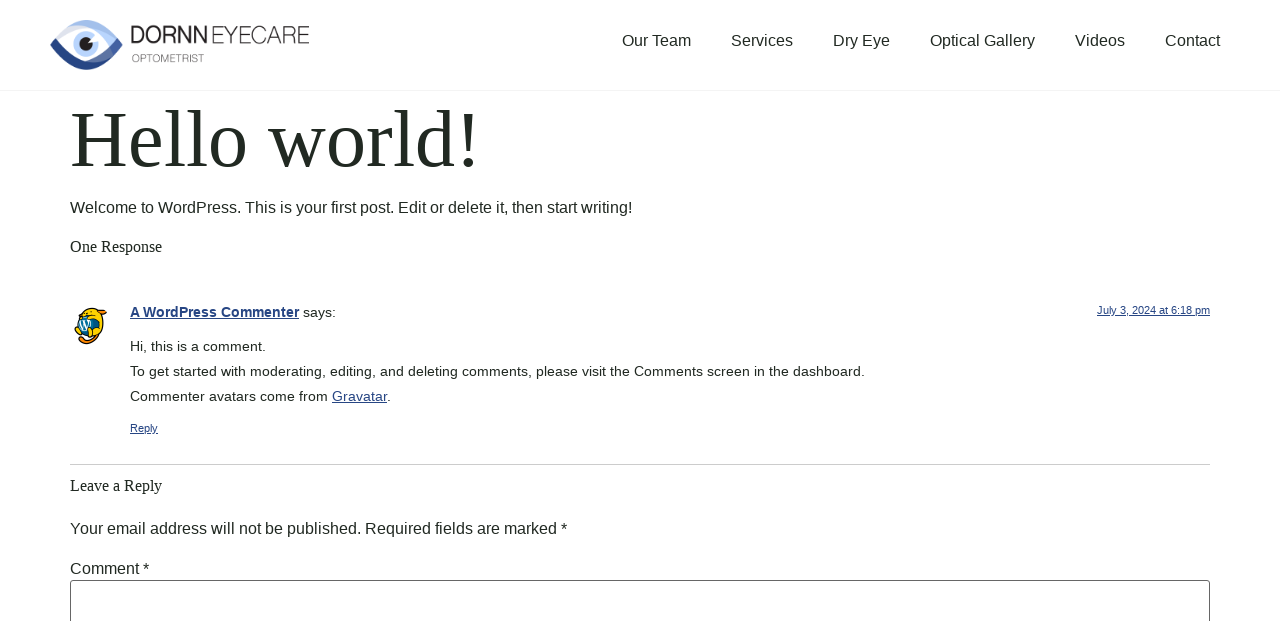

--- FILE ---
content_type: text/css
request_url: https://dornneyecare.com/wp-content/uploads/elementor/css/post-19.css?ver=1769642981
body_size: 1600
content:
.elementor-19 .elementor-element.elementor-element-20f4c88{--display:flex;--flex-direction:row;--container-widget-width:initial;--container-widget-height:100%;--container-widget-flex-grow:1;--container-widget-align-self:stretch;--flex-wrap-mobile:wrap;--justify-content:space-between;--gap:0px 0px;--row-gap:0px;--column-gap:0px;border-style:solid;--border-style:solid;border-width:0px 0px 1px 0px;--border-top-width:0px;--border-right-width:0px;--border-bottom-width:1px;--border-left-width:0px;border-color:#F4F4F4;--border-color:#F4F4F4;}.elementor-19 .elementor-element.elementor-element-4784e7f{--display:flex;--justify-content:center;--align-items:flex-start;--container-widget-width:calc( ( 1 - var( --container-widget-flex-grow ) ) * 100% );}.elementor-widget-theme-site-logo .widget-image-caption{font-family:var( --e-global-typography-text-font-family ), Sans-serif;font-size:var( --e-global-typography-text-font-size );font-weight:var( --e-global-typography-text-font-weight );line-height:var( --e-global-typography-text-line-height );}.elementor-19 .elementor-element.elementor-element-d66caf6 img{width:100%;max-width:315px;}.elementor-19 .elementor-element.elementor-element-8e0ba73{--display:flex;--justify-content:flex-start;--gap:0px 0px;--row-gap:0px;--column-gap:0px;}.elementor-widget-nav-menu .elementor-nav-menu .elementor-item{font-family:var( --e-global-typography-primary-font-family ), Sans-serif;font-size:var( --e-global-typography-primary-font-size );font-weight:var( --e-global-typography-primary-font-weight );line-height:var( --e-global-typography-primary-line-height );}.elementor-widget-nav-menu .elementor-nav-menu--dropdown .elementor-item, .elementor-widget-nav-menu .elementor-nav-menu--dropdown  .elementor-sub-item{font-family:var( --e-global-typography-accent-font-family ), Sans-serif;font-size:var( --e-global-typography-accent-font-size );font-weight:var( --e-global-typography-accent-font-weight );font-style:var( --e-global-typography-accent-font-style );}.elementor-19 .elementor-element.elementor-element-57d4891 > .elementor-widget-container{margin:5px 0px 0px 0px;}.elementor-19 .elementor-element.elementor-element-57d4891.elementor-element{--align-self:flex-end;}body:not(.rtl) .elementor-19 .elementor-element.elementor-element-57d4891{right:0px;}body.rtl .elementor-19 .elementor-element.elementor-element-57d4891{left:0px;}.elementor-19 .elementor-element.elementor-element-57d4891{top:0px;}.elementor-19 .elementor-element.elementor-element-57d4891 .elementor-menu-toggle{margin-left:auto;}.elementor-19 .elementor-element.elementor-element-57d4891 .elementor-nav-menu .elementor-item{font-family:var( --e-global-typography-text-font-family ), Sans-serif;font-size:var( --e-global-typography-text-font-size );font-weight:var( --e-global-typography-text-font-weight );line-height:var( --e-global-typography-text-line-height );}.elementor-19 .elementor-element.elementor-element-57d4891 .elementor-nav-menu--main .elementor-item{color:var( --e-global-color-secondary );fill:var( --e-global-color-secondary );padding-left:20px;padding-right:20px;}.elementor-19 .elementor-element.elementor-element-57d4891 .elementor-nav-menu--main .elementor-item:hover,
					.elementor-19 .elementor-element.elementor-element-57d4891 .elementor-nav-menu--main .elementor-item.elementor-item-active,
					.elementor-19 .elementor-element.elementor-element-57d4891 .elementor-nav-menu--main .elementor-item.highlighted,
					.elementor-19 .elementor-element.elementor-element-57d4891 .elementor-nav-menu--main .elementor-item:focus{color:var( --e-global-color-primary );fill:var( --e-global-color-primary );}.elementor-19 .elementor-element.elementor-element-57d4891 .elementor-nav-menu--main .elementor-item.elementor-item-active{color:var( --e-global-color-primary );}.elementor-19 .elementor-element.elementor-element-57d4891 .e--pointer-framed .elementor-item:before{border-width:0px;}.elementor-19 .elementor-element.elementor-element-57d4891 .e--pointer-framed.e--animation-draw .elementor-item:before{border-width:0 0 0px 0px;}.elementor-19 .elementor-element.elementor-element-57d4891 .e--pointer-framed.e--animation-draw .elementor-item:after{border-width:0px 0px 0 0;}.elementor-19 .elementor-element.elementor-element-57d4891 .e--pointer-framed.e--animation-corners .elementor-item:before{border-width:0px 0 0 0px;}.elementor-19 .elementor-element.elementor-element-57d4891 .e--pointer-framed.e--animation-corners .elementor-item:after{border-width:0 0px 0px 0;}.elementor-19 .elementor-element.elementor-element-57d4891 .e--pointer-underline .elementor-item:after,
					 .elementor-19 .elementor-element.elementor-element-57d4891 .e--pointer-overline .elementor-item:before,
					 .elementor-19 .elementor-element.elementor-element-57d4891 .e--pointer-double-line .elementor-item:before,
					 .elementor-19 .elementor-element.elementor-element-57d4891 .e--pointer-double-line .elementor-item:after{height:0px;}.elementor-19 .elementor-element.elementor-element-57d4891 .elementor-nav-menu--dropdown a, .elementor-19 .elementor-element.elementor-element-57d4891 .elementor-menu-toggle{color:var( --e-global-color-1795005 );fill:var( --e-global-color-1795005 );}.elementor-19 .elementor-element.elementor-element-57d4891 .elementor-nav-menu--dropdown{background-color:#B9D5FD;}.elementor-19 .elementor-element.elementor-element-57d4891 .elementor-nav-menu--dropdown a:hover,
					.elementor-19 .elementor-element.elementor-element-57d4891 .elementor-nav-menu--dropdown a:focus,
					.elementor-19 .elementor-element.elementor-element-57d4891 .elementor-nav-menu--dropdown a.elementor-item-active,
					.elementor-19 .elementor-element.elementor-element-57d4891 .elementor-nav-menu--dropdown a.highlighted,
					.elementor-19 .elementor-element.elementor-element-57d4891 .elementor-menu-toggle:hover,
					.elementor-19 .elementor-element.elementor-element-57d4891 .elementor-menu-toggle:focus{color:var( --e-global-color-5749615 );}.elementor-19 .elementor-element.elementor-element-57d4891 .elementor-nav-menu--dropdown a:hover,
					.elementor-19 .elementor-element.elementor-element-57d4891 .elementor-nav-menu--dropdown a:focus,
					.elementor-19 .elementor-element.elementor-element-57d4891 .elementor-nav-menu--dropdown a.elementor-item-active,
					.elementor-19 .elementor-element.elementor-element-57d4891 .elementor-nav-menu--dropdown a.highlighted{background-color:var( --e-global-color-primary );}.elementor-19 .elementor-element.elementor-element-57d4891 .elementor-nav-menu--dropdown li:not(:last-child){border-style:solid;border-color:var( --e-global-color-primary );border-bottom-width:1px;}.elementor-19 .elementor-element.elementor-element-db69391{--display:flex;--flex-direction:row;--container-widget-width:initial;--container-widget-height:100%;--container-widget-flex-grow:1;--container-widget-align-self:stretch;--flex-wrap-mobile:wrap;--justify-content:space-between;border-style:solid;--border-style:solid;border-width:0px 0px 1px 0px;--border-top-width:0px;--border-right-width:0px;--border-bottom-width:1px;--border-left-width:0px;border-color:#F4F4F4;--border-color:#F4F4F4;}.elementor-19 .elementor-element.elementor-element-bc1cda5{--display:flex;--align-items:flex-start;--container-widget-width:calc( ( 1 - var( --container-widget-flex-grow ) ) * 100% );}.elementor-19 .elementor-element.elementor-element-a158e58 img{width:100%;max-width:315px;}.elementor-19 .elementor-element.elementor-element-6d7030e{--display:flex;--justify-content:center;--align-items:flex-end;--container-widget-width:calc( ( 1 - var( --container-widget-flex-grow ) ) * 100% );}body:not(.rtl) .elementor-19 .elementor-element.elementor-element-6319d95{left:0px;}body.rtl .elementor-19 .elementor-element.elementor-element-6319d95{right:0px;}.elementor-19 .elementor-element.elementor-element-6319d95{top:0px;}.elementor-19 .elementor-element.elementor-element-6319d95 .elementor-menu-toggle{margin:0 auto;}.elementor-19 .elementor-element.elementor-element-6319d95 .elementor-nav-menu .elementor-item{font-family:var( --e-global-typography-text-font-family ), Sans-serif;font-size:var( --e-global-typography-text-font-size );font-weight:var( --e-global-typography-text-font-weight );line-height:var( --e-global-typography-text-line-height );}.elementor-19 .elementor-element.elementor-element-6319d95 .elementor-nav-menu--main .elementor-item{color:var( --e-global-color-secondary );fill:var( --e-global-color-secondary );padding-left:20px;padding-right:20px;}.elementor-19 .elementor-element.elementor-element-6319d95 .elementor-nav-menu--main .elementor-item:hover,
					.elementor-19 .elementor-element.elementor-element-6319d95 .elementor-nav-menu--main .elementor-item.elementor-item-active,
					.elementor-19 .elementor-element.elementor-element-6319d95 .elementor-nav-menu--main .elementor-item.highlighted,
					.elementor-19 .elementor-element.elementor-element-6319d95 .elementor-nav-menu--main .elementor-item:focus{color:var( --e-global-color-primary );fill:var( --e-global-color-primary );}.elementor-19 .elementor-element.elementor-element-6319d95 .elementor-nav-menu--main .elementor-item.elementor-item-active{color:var( --e-global-color-primary );}.elementor-19 .elementor-element.elementor-element-6319d95 .e--pointer-framed .elementor-item:before{border-width:0px;}.elementor-19 .elementor-element.elementor-element-6319d95 .e--pointer-framed.e--animation-draw .elementor-item:before{border-width:0 0 0px 0px;}.elementor-19 .elementor-element.elementor-element-6319d95 .e--pointer-framed.e--animation-draw .elementor-item:after{border-width:0px 0px 0 0;}.elementor-19 .elementor-element.elementor-element-6319d95 .e--pointer-framed.e--animation-corners .elementor-item:before{border-width:0px 0 0 0px;}.elementor-19 .elementor-element.elementor-element-6319d95 .e--pointer-framed.e--animation-corners .elementor-item:after{border-width:0 0px 0px 0;}.elementor-19 .elementor-element.elementor-element-6319d95 .e--pointer-underline .elementor-item:after,
					 .elementor-19 .elementor-element.elementor-element-6319d95 .e--pointer-overline .elementor-item:before,
					 .elementor-19 .elementor-element.elementor-element-6319d95 .e--pointer-double-line .elementor-item:before,
					 .elementor-19 .elementor-element.elementor-element-6319d95 .e--pointer-double-line .elementor-item:after{height:0px;}.elementor-19 .elementor-element.elementor-element-6319d95 .elementor-nav-menu--dropdown a, .elementor-19 .elementor-element.elementor-element-6319d95 .elementor-menu-toggle{color:var( --e-global-color-1795005 );fill:var( --e-global-color-1795005 );}.elementor-19 .elementor-element.elementor-element-6319d95 .elementor-nav-menu--dropdown{background-color:#B9D5FD;}.elementor-19 .elementor-element.elementor-element-6319d95 .elementor-nav-menu--dropdown a:hover,
					.elementor-19 .elementor-element.elementor-element-6319d95 .elementor-nav-menu--dropdown a:focus,
					.elementor-19 .elementor-element.elementor-element-6319d95 .elementor-nav-menu--dropdown a.elementor-item-active,
					.elementor-19 .elementor-element.elementor-element-6319d95 .elementor-nav-menu--dropdown a.highlighted,
					.elementor-19 .elementor-element.elementor-element-6319d95 .elementor-menu-toggle:hover,
					.elementor-19 .elementor-element.elementor-element-6319d95 .elementor-menu-toggle:focus{color:var( --e-global-color-5749615 );}.elementor-19 .elementor-element.elementor-element-6319d95 .elementor-nav-menu--dropdown a:hover,
					.elementor-19 .elementor-element.elementor-element-6319d95 .elementor-nav-menu--dropdown a:focus,
					.elementor-19 .elementor-element.elementor-element-6319d95 .elementor-nav-menu--dropdown a.elementor-item-active,
					.elementor-19 .elementor-element.elementor-element-6319d95 .elementor-nav-menu--dropdown a.highlighted{background-color:var( --e-global-color-primary );}.elementor-19 .elementor-element.elementor-element-6319d95 .elementor-nav-menu--dropdown li:not(:last-child){border-style:solid;border-color:var( --e-global-color-primary );border-bottom-width:1px;}.elementor-theme-builder-content-area{height:400px;}.elementor-location-header:before, .elementor-location-footer:before{content:"";display:table;clear:both;}@media(max-width:1024px){.elementor-widget-theme-site-logo .widget-image-caption{font-size:var( --e-global-typography-text-font-size );line-height:var( --e-global-typography-text-line-height );}.elementor-19 .elementor-element.elementor-element-8e0ba73{--justify-content:center;--align-items:flex-end;--container-widget-width:calc( ( 1 - var( --container-widget-flex-grow ) ) * 100% );}.elementor-widget-nav-menu .elementor-nav-menu .elementor-item{font-size:var( --e-global-typography-primary-font-size );line-height:var( --e-global-typography-primary-line-height );}.elementor-widget-nav-menu .elementor-nav-menu--dropdown .elementor-item, .elementor-widget-nav-menu .elementor-nav-menu--dropdown  .elementor-sub-item{font-size:var( --e-global-typography-accent-font-size );}.elementor-19 .elementor-element.elementor-element-57d4891{width:var( --container-widget-width, 100% );max-width:100%;--container-widget-width:100%;--container-widget-flex-grow:0;}.elementor-19 .elementor-element.elementor-element-57d4891 > .elementor-widget-container{margin:15px 15px 0px 0px;}.elementor-19 .elementor-element.elementor-element-57d4891 .elementor-nav-menu .elementor-item{font-size:var( --e-global-typography-text-font-size );line-height:var( --e-global-typography-text-line-height );}.elementor-19 .elementor-element.elementor-element-57d4891 .elementor-nav-menu--dropdown a{padding-left:15px;padding-right:15px;padding-top:10px;padding-bottom:10px;}.elementor-19 .elementor-element.elementor-element-57d4891 .elementor-nav-menu--main > .elementor-nav-menu > li > .elementor-nav-menu--dropdown, .elementor-19 .elementor-element.elementor-element-57d4891 .elementor-nav-menu__container.elementor-nav-menu--dropdown{margin-top:1px !important;}.elementor-19 .elementor-element.elementor-element-6d7030e{--justify-content:center;--align-items:flex-end;--container-widget-width:calc( ( 1 - var( --container-widget-flex-grow ) ) * 100% );}.elementor-19 .elementor-element.elementor-element-6319d95{width:var( --container-widget-width, 100% );max-width:100%;--container-widget-width:100%;--container-widget-flex-grow:0;}.elementor-19 .elementor-element.elementor-element-6319d95 > .elementor-widget-container{margin:15px 15px 0px 0px;}.elementor-19 .elementor-element.elementor-element-6319d95 .elementor-nav-menu .elementor-item{font-size:var( --e-global-typography-text-font-size );line-height:var( --e-global-typography-text-line-height );}.elementor-19 .elementor-element.elementor-element-6319d95 .elementor-nav-menu--dropdown a{padding-left:15px;padding-right:15px;padding-top:10px;padding-bottom:10px;}.elementor-19 .elementor-element.elementor-element-6319d95 .elementor-nav-menu--main > .elementor-nav-menu > li > .elementor-nav-menu--dropdown, .elementor-19 .elementor-element.elementor-element-6319d95 .elementor-nav-menu__container.elementor-nav-menu--dropdown{margin-top:1px !important;}}@media(max-width:767px){.elementor-19 .elementor-element.elementor-element-20f4c88{--min-height:120px;--flex-direction:column;--container-widget-width:100%;--container-widget-height:initial;--container-widget-flex-grow:0;--container-widget-align-self:initial;--flex-wrap-mobile:wrap;--gap:15px 15px;--row-gap:15px;--column-gap:15px;border-width:0px 0px 1px 0px;--border-top-width:0px;--border-right-width:0px;--border-bottom-width:1px;--border-left-width:0px;--margin-top:0px;--margin-bottom:0px;--margin-left:0px;--margin-right:0px;--padding-top:20px;--padding-bottom:15px;--padding-left:0px;--padding-right:0px;}.elementor-19 .elementor-element.elementor-element-4784e7f{--width:100%;--align-items:center;--container-widget-width:calc( ( 1 - var( --container-widget-flex-grow ) ) * 100% );--margin-top:0px;--margin-bottom:0px;--margin-left:0px;--margin-right:0px;--padding-top:0px;--padding-bottom:0px;--padding-left:0px;--padding-right:0px;}.elementor-widget-theme-site-logo .widget-image-caption{font-size:var( --e-global-typography-text-font-size );line-height:var( --e-global-typography-text-line-height );}.elementor-19 .elementor-element.elementor-element-d66caf6.elementor-element{--align-self:center;}.elementor-19 .elementor-element.elementor-element-d66caf6 img{max-width:250px;}.elementor-19 .elementor-element.elementor-element-8e0ba73{--width:100%;--flex-direction:row;--container-widget-width:calc( ( 1 - var( --container-widget-flex-grow ) ) * 100% );--container-widget-height:100%;--container-widget-flex-grow:1;--container-widget-align-self:stretch;--flex-wrap-mobile:wrap;--align-items:flex-start;--margin-top:0px;--margin-bottom:0px;--margin-left:0px;--margin-right:0px;--padding-top:0px;--padding-bottom:0px;--padding-left:0px;--padding-right:0px;}.elementor-widget-nav-menu .elementor-nav-menu .elementor-item{font-size:var( --e-global-typography-primary-font-size );line-height:var( --e-global-typography-primary-line-height );}.elementor-widget-nav-menu .elementor-nav-menu--dropdown .elementor-item, .elementor-widget-nav-menu .elementor-nav-menu--dropdown  .elementor-sub-item{font-size:var( --e-global-typography-accent-font-size );}.elementor-19 .elementor-element.elementor-element-57d4891 > .elementor-widget-container{margin:5px 5px 0px 0px;}.elementor-19 .elementor-element.elementor-element-57d4891{--container-widget-width:100%;--container-widget-flex-grow:0;width:var( --container-widget-width, 100% );max-width:100%;}.elementor-19 .elementor-element.elementor-element-57d4891 .elementor-nav-menu .elementor-item{font-size:var( --e-global-typography-text-font-size );line-height:var( --e-global-typography-text-line-height );}.elementor-19 .elementor-element.elementor-element-db69391{--min-height:130px;--flex-direction:column;--container-widget-width:100%;--container-widget-height:initial;--container-widget-flex-grow:0;--container-widget-align-self:initial;--flex-wrap-mobile:wrap;--gap:15px 15px;--row-gap:15px;--column-gap:15px;border-width:0px 0px 1px 0px;--border-top-width:0px;--border-right-width:0px;--border-bottom-width:1px;--border-left-width:0px;--margin-top:0px;--margin-bottom:0px;--margin-left:0px;--margin-right:0px;--padding-top:20px;--padding-bottom:15px;--padding-left:0px;--padding-right:0px;}.elementor-19 .elementor-element.elementor-element-bc1cda5{--width:100%;--align-items:center;--container-widget-width:calc( ( 1 - var( --container-widget-flex-grow ) ) * 100% );--margin-top:0px;--margin-bottom:0px;--margin-left:0px;--margin-right:0px;--padding-top:0px;--padding-bottom:0px;--padding-left:0px;--padding-right:0px;}.elementor-19 .elementor-element.elementor-element-a158e58.elementor-element{--align-self:center;}.elementor-19 .elementor-element.elementor-element-a158e58 img{max-width:250px;}.elementor-19 .elementor-element.elementor-element-6d7030e{--width:100%;--flex-direction:row;--container-widget-width:calc( ( 1 - var( --container-widget-flex-grow ) ) * 100% );--container-widget-height:100%;--container-widget-flex-grow:1;--container-widget-align-self:stretch;--flex-wrap-mobile:wrap;--align-items:flex-start;--margin-top:0px;--margin-bottom:0px;--margin-left:0px;--margin-right:0px;--padding-top:0px;--padding-bottom:0px;--padding-left:0px;--padding-right:0px;}.elementor-19 .elementor-element.elementor-element-6319d95 > .elementor-widget-container{margin:-30px 0px 0px 0px;padding:0px 0px 0px 0px;}.elementor-19 .elementor-element.elementor-element-6319d95{--container-widget-width:100%;--container-widget-flex-grow:0;width:var( --container-widget-width, 100% );max-width:100%;}.elementor-19 .elementor-element.elementor-element-6319d95 .elementor-nav-menu .elementor-item{font-size:var( --e-global-typography-text-font-size );line-height:var( --e-global-typography-text-line-height );}}@media(min-width:768px){.elementor-19 .elementor-element.elementor-element-20f4c88{--content-width:1200px;}.elementor-19 .elementor-element.elementor-element-4784e7f{--width:30%;}.elementor-19 .elementor-element.elementor-element-8e0ba73{--width:100%;}.elementor-19 .elementor-element.elementor-element-db69391{--content-width:1200px;}.elementor-19 .elementor-element.elementor-element-bc1cda5{--width:30%;}.elementor-19 .elementor-element.elementor-element-6d7030e{--width:65%;}}@media(max-width:1024px) and (min-width:768px){.elementor-19 .elementor-element.elementor-element-4784e7f{--width:50%;}.elementor-19 .elementor-element.elementor-element-8e0ba73{--width:50%;}.elementor-19 .elementor-element.elementor-element-bc1cda5{--width:50%;}.elementor-19 .elementor-element.elementor-element-6d7030e{--width:50%;}}/* Start custom CSS for container, class: .elementor-element-20f4c88 */.header-desktop {
    background: rgba(255,255,255,0.95);
}/* End custom CSS */

--- FILE ---
content_type: text/css
request_url: https://dornneyecare.com/wp-content/uploads/elementor/css/post-35.css?ver=1769642981
body_size: 1025
content:
.elementor-35 .elementor-element.elementor-element-8efed44{--display:flex;--flex-direction:row;--container-widget-width:initial;--container-widget-height:100%;--container-widget-flex-grow:1;--container-widget-align-self:stretch;--flex-wrap-mobile:wrap;border-style:solid;--border-style:solid;border-width:0px 0px 1px 0px;--border-top-width:0px;--border-right-width:0px;--border-bottom-width:1px;--border-left-width:0px;border-color:#F4F4F4;--border-color:#F4F4F4;--padding-top:60px;--padding-bottom:60px;--padding-left:15px;--padding-right:15px;}.elementor-35 .elementor-element.elementor-element-bee9876{--display:flex;--justify-content:center;}.elementor-widget-heading .elementor-heading-title{font-family:var( --e-global-typography-primary-font-family ), Sans-serif;font-size:var( --e-global-typography-primary-font-size );font-weight:var( --e-global-typography-primary-font-weight );line-height:var( --e-global-typography-primary-line-height );}.elementor-35 .elementor-element.elementor-element-a7622d2 .elementor-heading-title{font-family:var( --e-global-typography-secondary-font-family ), Sans-serif;font-size:var( --e-global-typography-secondary-font-size );font-weight:var( --e-global-typography-secondary-font-weight );line-height:var( --e-global-typography-secondary-line-height );color:var( --e-global-color-primary );}.elementor-35 .elementor-element.elementor-element-24eb447 .elementor-heading-title{font-family:"DM Sans", Sans-serif;font-size:64px;font-weight:400;line-height:64px;color:var( --e-global-color-secondary );}.elementor-widget-button .elementor-button{font-family:var( --e-global-typography-accent-font-family ), Sans-serif;font-size:var( --e-global-typography-accent-font-size );font-weight:var( --e-global-typography-accent-font-weight );font-style:var( --e-global-typography-accent-font-style );line-height:var( --e-global-typography-accent-line-height );}.elementor-35 .elementor-element.elementor-element-c118228 .elementor-button{font-family:"Roboto", Sans-serif;font-size:16px;font-weight:400;font-style:normal;line-height:24px;}.elementor-35 .elementor-element.elementor-element-758cf52{--display:flex;}.elementor-widget-image .widget-image-caption{font-family:var( --e-global-typography-text-font-family ), Sans-serif;font-size:var( --e-global-typography-text-font-size );font-weight:var( --e-global-typography-text-font-weight );line-height:var( --e-global-typography-text-line-height );}.elementor-35 .elementor-element.elementor-element-18a4b0c{--display:flex;--flex-direction:row;--container-widget-width:initial;--container-widget-height:100%;--container-widget-flex-grow:1;--container-widget-align-self:stretch;--flex-wrap-mobile:wrap;--gap:0px 0px;--row-gap:0px;--column-gap:0px;--padding-top:100px;--padding-bottom:100px;--padding-left:15px;--padding-right:015px;}.elementor-35 .elementor-element.elementor-element-18a4b0c:not(.elementor-motion-effects-element-type-background), .elementor-35 .elementor-element.elementor-element-18a4b0c > .elementor-motion-effects-container > .elementor-motion-effects-layer{background-color:var( --e-global-color-primary );}.elementor-35 .elementor-element.elementor-element-06a029a{--display:flex;}.elementor-35 .elementor-element.elementor-element-df90646{text-align:start;}.elementor-35 .elementor-element.elementor-element-df90646 img{max-width:240px;}.elementor-35 .elementor-element.elementor-element-fad5360{text-align:start;}.elementor-35 .elementor-element.elementor-element-fad5360 .elementor-heading-title{font-family:"DM Sans", Sans-serif;font-size:40px;font-weight:400;line-height:42px;color:var( --e-global-color-5749615 );}.elementor-35 .elementor-element.elementor-element-2d4a211{--display:flex;}.elementor-35 .elementor-element.elementor-element-9f44ca2 .elementor-heading-title{font-family:"Roboto", Sans-serif;font-size:16px;font-weight:400;line-height:36px;color:var( --e-global-color-5749615 );}.elementor-35 .elementor-element.elementor-element-bcfe5a1{--display:flex;}.elementor-35 .elementor-element.elementor-element-7033a7d .elementor-heading-title{font-family:"Roboto", Sans-serif;font-size:16px;font-weight:400;line-height:36px;color:var( --e-global-color-5749615 );}.elementor-35 .elementor-element.elementor-element-d34a886{--display:flex;}.elementor-35 .elementor-element.elementor-element-e5b4fe6{--grid-template-columns:repeat(1, auto);--icon-size:30px;--grid-column-gap:5px;--grid-row-gap:0px;}.elementor-35 .elementor-element.elementor-element-e5b4fe6 .elementor-widget-container{text-align:center;}.elementor-35 .elementor-element.elementor-element-e5b4fe6.elementor-element{--order:99999 /* order end hack */;}.elementor-35 .elementor-element.elementor-element-e5b4fe6 .elementor-social-icon{background-color:var( --e-global-color-primary );}.elementor-35 .elementor-element.elementor-element-e5b4fe6 .elementor-social-icon i{color:var( --e-global-color-5749615 );}.elementor-35 .elementor-element.elementor-element-e5b4fe6 .elementor-social-icon svg{fill:var( --e-global-color-5749615 );}.elementor-35 .elementor-element.elementor-element-0ecb3d9{--display:flex;--flex-direction:column;--container-widget-width:100%;--container-widget-height:initial;--container-widget-flex-grow:0;--container-widget-align-self:initial;--flex-wrap-mobile:wrap;--margin-top:0px;--margin-bottom:0px;--margin-left:0px;--margin-right:0px;--padding-top:15px;--padding-bottom:15px;--padding-left:0px;--padding-right:0px;}.elementor-35 .elementor-element.elementor-element-0ecb3d9:not(.elementor-motion-effects-element-type-background), .elementor-35 .elementor-element.elementor-element-0ecb3d9 > .elementor-motion-effects-container > .elementor-motion-effects-layer{background-color:var( --e-global-color-primary );}.elementor-35 .elementor-element.elementor-element-53c644e{text-align:center;}.elementor-35 .elementor-element.elementor-element-53c644e .elementor-heading-title{font-family:var( --e-global-typography-text-font-family ), Sans-serif;font-size:var( --e-global-typography-text-font-size );font-weight:var( --e-global-typography-text-font-weight );line-height:var( --e-global-typography-text-line-height );color:var( --e-global-color-5749615 );}.elementor-theme-builder-content-area{height:400px;}.elementor-location-header:before, .elementor-location-footer:before{content:"";display:table;clear:both;}@media(min-width:768px){.elementor-35 .elementor-element.elementor-element-8efed44{--content-width:1200px;}.elementor-35 .elementor-element.elementor-element-2d4a211{--width:53%;}.elementor-35 .elementor-element.elementor-element-bcfe5a1{--width:30%;}.elementor-35 .elementor-element.elementor-element-d34a886{--width:20%;}}@media(max-width:1024px){.elementor-widget-heading .elementor-heading-title{font-size:var( --e-global-typography-primary-font-size );line-height:var( --e-global-typography-primary-line-height );}.elementor-35 .elementor-element.elementor-element-a7622d2 .elementor-heading-title{font-size:var( --e-global-typography-secondary-font-size );line-height:var( --e-global-typography-secondary-line-height );}.elementor-widget-button .elementor-button{font-size:var( --e-global-typography-accent-font-size );line-height:var( --e-global-typography-accent-line-height );}.elementor-widget-image .widget-image-caption{font-size:var( --e-global-typography-text-font-size );line-height:var( --e-global-typography-text-line-height );}.elementor-35 .elementor-element.elementor-element-d34a886{--align-items:flex-end;--container-widget-width:calc( ( 1 - var( --container-widget-flex-grow ) ) * 100% );}.elementor-35 .elementor-element.elementor-element-53c644e .elementor-heading-title{font-size:var( --e-global-typography-text-font-size );line-height:var( --e-global-typography-text-line-height );}}@media(max-width:767px){.elementor-widget-heading .elementor-heading-title{font-size:var( --e-global-typography-primary-font-size );line-height:var( --e-global-typography-primary-line-height );}.elementor-35 .elementor-element.elementor-element-a7622d2 .elementor-heading-title{font-size:var( --e-global-typography-secondary-font-size );line-height:var( --e-global-typography-secondary-line-height );}.elementor-35 .elementor-element.elementor-element-24eb447 .elementor-heading-title{font-size:54px;line-height:54px;}.elementor-widget-button .elementor-button{font-size:var( --e-global-typography-accent-font-size );line-height:var( --e-global-typography-accent-line-height );}.elementor-widget-image .widget-image-caption{font-size:var( --e-global-typography-text-font-size );line-height:var( --e-global-typography-text-line-height );}.elementor-35 .elementor-element.elementor-element-bcfe5a1{--width:50%;}.elementor-35 .elementor-element.elementor-element-d34a886{--width:50%;--align-items:flex-end;--container-widget-width:calc( ( 1 - var( --container-widget-flex-grow ) ) * 100% );}.elementor-35 .elementor-element.elementor-element-e5b4fe6 .elementor-widget-container{text-align:left;}.elementor-35 .elementor-element.elementor-element-53c644e .elementor-heading-title{font-size:var( --e-global-typography-text-font-size );line-height:var( --e-global-typography-text-line-height );}}